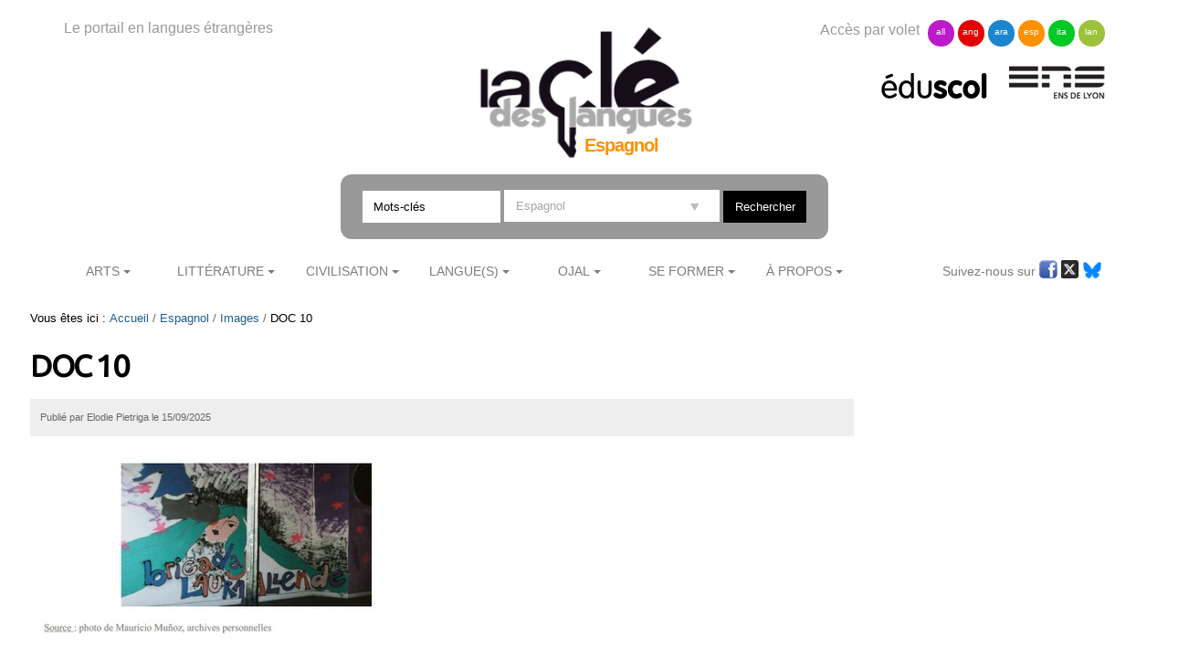

--- FILE ---
content_type: text/css;charset=utf-8
request_url: https://cle.ens-lyon.fr/portal_css/Cle%20des%20Langues/resourcecollective.solr.resourcesstyle-cachekey-905f5d594bc7e903cf6f7f4040b1b4bd.css
body_size: 2349
content:

/* - ++resource++collective.solr.resources/style.css - */
@media screen {
/* https://cle.ens-lyon.fr/portal_css/++resource++collective.solr.resources/style.css?original=1 */
/* */
body.template-search #content-core {
width: 72.75%;
}
#portal-searchfacets {
background-color: #ddd;
padding: 0.5em;
min-width: 22.75%;
float: right;
}
* html #portal-searchfacets {
width: 22.75%;
}
#portal-searchfacets h4 {
font-weight: normal;
margin: 0;
border-bottom: 1px dotted grey;
}
#portal-searchfacets h5 {
margin: 0;
padding-top: 1em;
clear: both;
}
#portal-searchfacets dl {
margin: 0.2em 0 0 0;
}
#portal-searchfacets dt {
font-weight: normal;
font-size: 90%;
float: left;
clear: both;
white-space: nowrap;
}
#portal-searchfacets dd {
font-size: 90%;
float: left;
line-height: normal;
margin: 0 0 0 1em;
}
#portal-searchfacets #selected-facets {
padding: 0.5em 0 0 0;
}
#portal-searchfacets #selected-facets a {
text-decoration: none;
}
.showMoreHidden {
display: none;
}
.showMoreLink {
font-size: 90%;
display: block;
clear: both;
}
.searchPage .actionMenuContent {
z-index: 1;
}

}


/* - ploneCustom.css - */
@media all {
/* https://cle.ens-lyon.fr/portal_css/ploneCustom.css?original=1 */
a#logo {
display: inline-flex;
align-items: center;
margin: 0 auto;
}
a#logo img + img {
position: relative;
top: 15px;
left: -50px;
}
#portal-logo {
text-align: center;
}
#portal-volets {
position: absolute;
}
.item-vignette {
background-position: 50% 50%!important;
}
#portal-partenaires {
position: absolute;
top: 50px !important;
}
.userrole-authenticated #portal-partenaires {
top: 80px !important;
}
#portal-searchbox {
top:-35px;
}
#portal-logo img {
image-rendering: -moz-crisp-edges;         /* */
image-rendering:   -o-crisp-edges;         /* */
image-rendering: -webkit-optimize-contrast;/* */
image-rendering: crisp-edges;
-ms-interpolation-mode: nearest-neighbor;  /* */
}
html [lang="ar"],
.section-accueil .arabe a[dir="rtl"] span {
font-size: 110% !important;
line-height: 130%;
direction: rtl;
}
.site-arabe.section-accueil .arabe a[dir="rtl"] span {
font-size: 110% !important;
line-height: 130%;
direction: rtl;
}
#content ul.styleArabe,
#content ul.listeArabe {
direction: rtl;
margin-right:2em;
}
.smallCaps{
font-variant: small-caps;
}
.template-lettre_view #portal-columns .anglais h3 a,
#content .sommaireViewTileItem.anglais a:link, #content .sommaireViewTileItem.anglais a:visited{
color:#e20101 !important;
}
.template-lettre_view #portal-columns .allemand h3 a,
#content .sommaireViewTileItem.allemand a:link, #content .sommaireViewTileItem.allemand a:visited{
color:#bc1aca !important;
}
.template-lettre_view #portal-columns .arabe h3 a,
#content .sommaireViewTileItem.arabe a:link, #content .sommaireViewTileItem.arabe a:visited{
color:#1b85cf !important;
}
.template-lettre_view #portal-columns .espagnol h3 a,
#content .sommaireViewTileItem.espagnol a:link, #content .sommaireViewTileItem.espagnol a:visited{
color:#ff9000 !important;
}
.template-lettre_view #portal-columns .italien h3 a,
#content .sommaireViewTileItem.italien a:link, #content .sommaireViewTileItem.italien a:visited{
color:#00c926 !important;
}
.template-lettre_view #portal-columns .languesLangage h3 a,
#content .sommaireViewTileItem.languesLangage a:link, #content .sommaireViewTileItem.languesLangage a:visited,
.template-lettre_view #portal-columns .plurilangues h3 a,
#content .sommaireViewTileItem.plurilangues a:link, #content .sommaireViewTileItem.plurilangues a:visited{
color:#9ec13c !important;
}
#reference {
clear:both;
}
#reference p{
text-align:justify;
}
#footNote{
text-align:justify;
}
#content ul#footNote{
list-style:none;
margin-left:0;
}
ul#footNote li{
margin-bottom:0.8em;
}
.subsection-contemporaine-omar-benlalaa-tu-n-habiteras-jamais-paris #reference{
display:none;
}
div.diaporama{
display:none;
}
body.cke_show_borders div.diaporama{
display:block;
}
div.acces-diaporama{
border:1px solid #eee;
padding:1em;
width:60%;
margin:0 auto;
box-shadow: 2px 2px 10px #000;
-moz-box-shadow: 2px 2px 10px #000;
-webkit-box-shadow: 2px 2px 10px #000;
-o-box-shadow: 2px 2px 10px #000;
border-radius: 5px 5px 5px 5px;
}
li#portaltab-lettre-dinformation ul.submenu{
display:none !important;
}
h2.styleArabe, h3.styleArabe, h4.styleArabe{
text-align-last: right !important;
padding: 10px 10px 10px 20px !important;
}
#content-core h2.styleArabe::before,
#content-core h3.styleArabe::before,
#content-core h4.styleArabe::before{
border-left:none !important;
border-right: 1px solid #1b85cf;
left:inherit;
right:0;
}
#content-core h2.styleArabe::after,
#content-core h3.styleArabe::after,
#content-core h4.styleArabe::after{
border-right: 1px solid #1b85cf;
left:inherit !important;
right:-10px;
margin: 0 0 0 auto !important;
}
.portlet.toc li span[dir*="rtl"]
{
text-align: right !important;
text-align-last: right !important;
float:right;
direction: rtl;
}
dl.portlet.toc {
overflow: hidden;
}
#content .portlet.toc ol {
display: flex;
flex-flow: column;
}
dl.portlet.toc ol ol  {
width: 100%;
width: calc(100% - 80px);
padding-right: 80px;
}
.site-langues-et-langage #portal-logo h2 {
left: 126px;
}
#portal-logo h2 {
top: -60px;
}
.portlet .langues-et-langage .itemTitleWrapper::before,
#sommaireViewBody .langues-et-langage .itemTitleWrapper::before {
content: 'lan';
color: #fff;
background: #9ec13c;
border-radius: 14px;
display: inline-block;
width: 25px;
height: 25px;
padding: 2px;
z-index: 1;
position: absolute;
margin-left: -34px;
text-align: center;
font-size: 10px;
line-height: 22px;
}
#sommaireViewBody .languesLangage .itemTitleWrapper::before,
.portlet .languesLangage .itemTitleWrapper::before,
#sommaireViewBody .plurilangues .itemTitleWrapper::before,
.portlet .plurilangues .itemTitleWrapper::before,
.site-langues-et-langage .itemTitleWrapper::before {
content: 'lan';
}
#content .portlet .langues-et-langage a,
#content .langues-et-langage a
{
color: #75ad0a;
}
#document-action-pdf {
list-style: none;
background: url("https://cle.ens-lyon.fr/picto-pdf.png") left center no-repeat;
padding: 0.5em 0.5em 0.5em 25px;
display: inline;
margin-left: 1em;
}
a.mode-zen img {
width: 35px;
margin-bottom:0 !important;
}
body.mode-zen #portal-top , body.mode-zen #portal-column-two , body.mode-zen #portal-footer-wrapper, body.mode-zen .a2a_kit {
display:none;
}
body.mode-zen #portal-column-content {
width: 98%;
}
#portal-column-one, #portal-column-content {
transition: all 0.5s ease-out;
}
.documentDescription[dir="rtl"] {
-moz-text-align-last: right;
text-align-last: right;
direction: rtl;
}
p.legende {word-wrap: anywhere;}
#collage div.standard-document{
margin-bottom:1.5em;
}
#sommaireViewBody div.titleBlock {
width: auto;
}
#sommaireViewBody div.titleBlock .tileImage .sommaireViewLeadImageMini {
margin: 0;
}
#sommaireViewBody .itemTitleWrapper {
margin-left:14px !important;
}
#sommaireViewBody .itemTitleWrapper:before {
text-align-last: center;
}
dl.portlet.portlet-collection-archives {
margin-left:20px;
}
.sommaireViewBody p.legende {
word-wrap: anywhere;
}
ul.resourceKeywords li{
display:list-item;
}
.smallCaps {
font-size: 110%;
}
#portal-column-two dl.portletStaticText ul{
margin-left:0;
list-style:none;
}
#portal-column-two dl.portletStaticText li,
#portal-column-two dl.portletStaticText p {
font-size: 16px;
}
#content p, #content p em{
word-wrap: break-word !important;
word-break: break-word !important;
}
.template-plone-app-collection-interfaces-icollection #sommaireViewBody .sommaireViewTileItem {
display:flex;
}
.template-plone-app-collection-interfaces-icollection .sommaireViewTileItem .tileImage,.template-plone-app-collection-interfaces-icollection .sommaireViewTileItem .itemTitleWrapper {
width:auto;
}
.template-searchresources #sommaireViewBody .sommaireViewLeadImageMini,
.template-page_defaut #sommaireViewBody .sommaireViewLeadImageMini{
float:left;
}
html[lang="ar"] #content-core,
html[lang="ar"] #content .documentFirstHeading,
html[lang="ar"] #content .documentDescription{
direction: rtl;
text-align-last: right;
}
html[lang="ar"] #content-core #reference{
direction: ltr;
text-align-last: left;
}
li[dir="rtl"] h3, li[dir="rtl"] p.description,
.listeResults h2[dir="rtl"],
.listeResults p.description[dir="rtl"],
a[dir="rtl"],
dd[dir="rtl"]{
direction:rtl !important;
text-align: right !important;
text-align-last: right !important;
font-size:21px;
}
#blocResultats dt a[dir="rtl"]{
font-size:21px;
float:right;
clear: right;}
}

